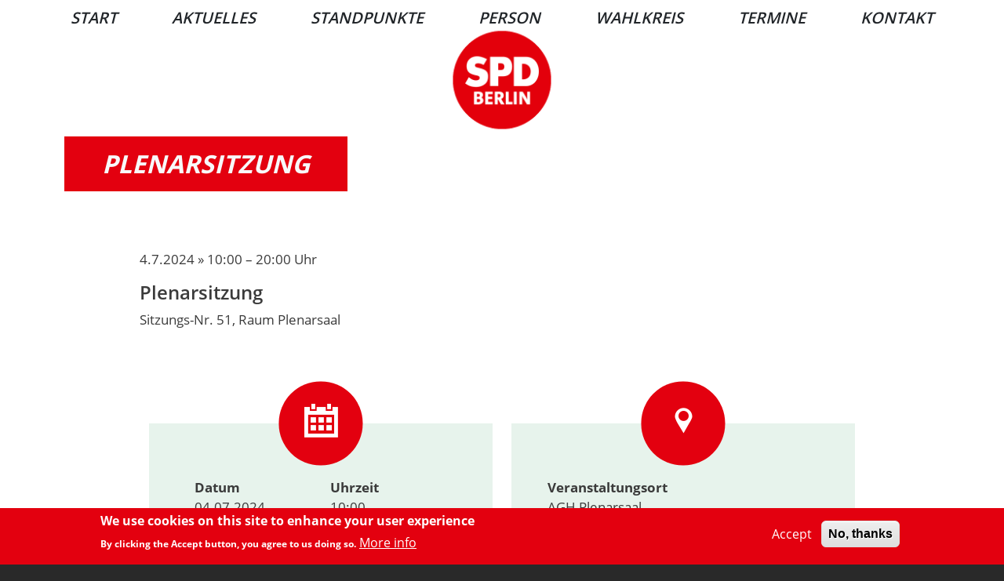

--- FILE ---
content_type: text/html; charset=UTF-8
request_url: https://uelker-radziwill.de/termine/plenarsitzung-15
body_size: 21035
content:
<!DOCTYPE html>
<html lang="de" dir="ltr" prefix="content: http://purl.org/rss/1.0/modules/content/  dc: http://purl.org/dc/terms/  foaf: http://xmlns.com/foaf/0.1/  og: http://ogp.me/ns#  rdfs: http://www.w3.org/2000/01/rdf-schema#  schema: http://schema.org/  sioc: http://rdfs.org/sioc/ns#  sioct: http://rdfs.org/sioc/types#  skos: http://www.w3.org/2004/02/skos/core#  xsd: http://www.w3.org/2001/XMLSchema# ">
  <head>
    <meta charset="utf-8" />
<link rel="canonical" href="https://uelker-radziwill.de/termine/plenarsitzung-15" />
<meta name="author" content="Ülker Radziwill" />
<meta name="description" content="4.7.2024 » 10:00 – 20:00 Uhr Plenarsitzung Sitzungs-Nr. 51, Raum Plenarsaal" />
<meta property="og:site_name" content="Ülker Radziwill" />
<meta property="og:url" content="https://uelker-radziwill.de/termine/plenarsitzung-15" />
<meta property="og:title" content="Plenarsitzung" />
<meta property="og:description" content="4.7.2024 » 10:00 – 20:00 Uhr Plenarsitzung Sitzungs-Nr. 51, Raum Plenarsaal" />
<meta property="og:image:type" content="image/jpeg" />
<meta property="og:image:width" content="720" />
<meta property="og:image:height" content="720" />
<meta name="twitter:card" content="gallery" />
<meta name="twitter:site" content="@UelkerRadziwill" />
<meta name="twitter:title" content="Ülker Radziwill" />
<meta name="twitter:site:id" content="2573069617" />
<meta name="twitter:creator" content="@UelkerRadziwill" />
<meta name="twitter:creator:id" content="2573069617" />
<meta name="twitter:url" content="https://uelker-radziwill.de/termine/plenarsitzung-15" />
<meta name="twitter:image:height" content="720" />
<meta name="twitter:image:width" content="720" />
<meta name="Generator" content="Drupal 9 (https://www.drupal.org)" />
<meta name="MobileOptimized" content="width" />
<meta name="HandheldFriendly" content="true" />
<meta name="viewport" content="width=device-width, initial-scale=1, shrink-to-fit=no" />
<style>div#sliding-popup, div#sliding-popup .eu-cookie-withdraw-banner, .eu-cookie-withdraw-tab {background: #e3000f} div#sliding-popup.eu-cookie-withdraw-wrapper { background: transparent; } #sliding-popup h1, #sliding-popup h2, #sliding-popup h3, #sliding-popup p, #sliding-popup label, #sliding-popup div, .eu-cookie-compliance-more-button, .eu-cookie-compliance-secondary-button, .eu-cookie-withdraw-tab { color: #ffffff;} .eu-cookie-withdraw-tab { border-color: #ffffff;}</style>
<meta http-equiv="x-ua-compatible" content="ie=edge" />
<link rel="icon" href="/core/misc/favicon.ico" type="image/vnd.microsoft.icon" />

    <title>Plenarsitzung | Ülker Radziwill</title>
    <link rel="stylesheet" media="all" href="/sites/default/files/css/css_XTdI8mlbRYdBypq6L2cTFA5c91IKTRNkR9k9Hj_ElVg.css" />
<link rel="stylesheet" media="all" href="/sites/default/files/css/css_OLpGI5CXsaiKzNf3iPMSPUPBsLSZE9WPPL_wq0AJPgc.css" />
<link rel="stylesheet" media="print" href="/sites/default/files/css/css_Y4H_4BqmgyCtG7E7YdseTs2qvy9C34c51kBamDdgark.css" />
<link rel="stylesheet" media="all" href="/sites/default/files/css/css_0vTFpjBtnaohq3XOhtQx2lHjreGFufdhYyQV2mjxvCI.css" />

    
<!-- Matomo -->
<script>
  var _paq = window._paq = window._paq || [];
  /* tracker methods like "setCustomDimension" should be called before "trackPageView" */
  _paq.push(['trackPageView']);
  _paq.push(['enableLinkTracking']);
  (function() {
    var u="//track.misis.com.tr/";
    _paq.push(['setTrackerUrl', u+'matomo.php']);
    _paq.push(['setSiteId', '3']);
    var d=document, g=d.createElement('script'), s=d.getElementsByTagName('script')[0];
    g.async=true; g.src=u+'matomo.js'; s.parentNode.insertBefore(g,s);
  })();
</script>
<!-- End Matomo Code -->
  </head>
  <body class="layout-no-sidebars page-node-177 path-node node--type-termine">
    <a href="#main-content" class="visually-hidden focusable skip-link">
      Skip to main content
    </a>
    
      <div class="dialog-off-canvas-main-canvas" data-off-canvas-main-canvas>
    



<div id="page-wrapper">
  <div id="page">
    <header id="header" class="header" role="banner" aria-label="Site header">
                      <nav class="navbar navbar-expand-lg pt-lg-0" id="navbar-main">
                    <div class="container flex-row-reverse">
                      
                          <button class="navbar-toggler collapsed" type="button" data-bs-toggle="offcanvas" data-bs-target="#CollapsingNavbar" aria-controls="CollapsingNavbar" aria-expanded="false" aria-label="Toggle navigation"><span class="navbar-toggler-icon"></span></button>
              <div class="offcanvas offcanvas-end" id="CollapsingNavbar">
                                  <div class="offcanvas-header">
                    <button type="button" class="btn-close text-reset" data-bs-dismiss="offcanvas" aria-label="Close"></button>
                  </div>
                  <div class="p-lg-0 p-3">
                                  <nav role="navigation" aria-labelledby="block-bootstrap-radziwill-main-menu-menu" id="block-bootstrap-radziwill-main-menu" class="block block-menu navigation menu--main">
          
        
              <ul class="navbar-nav menu_level_0 d-flex justify-content-between text-uppercase">

        

              
      <li class="nav-item">
                  
          
                  <a href="/" class="nav-link nav-link-- main-menu-link item-level-0 fw-bold fs-5 fst-italic link-dark" data-drupal-link-system-path="&lt;front&gt;">Start</a>
                  
          
          
          
      </li>
    

              
      <li class="nav-item">
                  
          
                  <a href="/aktuelles" class="nav-link nav-link--aktuelles main-menu-link item-level-0 fw-bold fs-5 fst-italic link-dark" data-drupal-link-system-path="aktuelles">Aktuelles</a>
                  
          
          
          
      </li>
    

              
      <li class="nav-item">
                  
          
                  <a href="/standpunkte" class="nav-link nav-link--standpunkte main-menu-link item-level-0 fw-bold fs-5 fst-italic link-dark" data-drupal-link-system-path="taxonomy/term/1">Standpunkte</a>
                  
          
          
          
      </li>
    

              
      <li class="nav-item">
                  
          
                  <a href="/ueber-mich" class="nav-link nav-link--ueber-mich main-menu-link item-level-0 fw-bold fs-5 fst-italic link-dark" data-drupal-link-system-path="node/1">Person</a>
                  
          
          
          
      </li>
    

              
      <li class="nav-item">
                  
          
                  <a href="/wahlkreis" class="nav-link nav-link--wahlkreis main-menu-link item-level-0 fw-bold fs-5 fst-italic link-dark" data-drupal-link-system-path="taxonomy/term/2">Wahlkreis</a>
                  
          
          
          
      </li>
    

              
      <li class="nav-item">
                  
          
                  <a href="/termine" class="nav-link nav-link--termine main-menu-link item-level-0 fw-bold fs-5 fst-italic link-dark" data-drupal-link-system-path="termine">Termine</a>
                  
          
          
          
      </li>
    

              
      <li class="nav-item">
                  
          
                  <a href="/kontakt" class="nav-link nav-link--kontakt main-menu-link item-level-0 fw-bold fs-5 fst-italic link-dark" data-drupal-link-system-path="node/16">Kontakt</a>
                  
          
          
          
      </li>
              
    </ul>
  



  </nav>


                                                  </div>
                	          </div>
                                            </div>
                  </nav>
          </header>
          <div class="highlighted mt-lg-4 pt-lg-4 mb-lg-n4 mt-md-3 mb-md-n3">
        <aside class="container section clearfix" role="complementary">
            <div class="position-relative fixed-top">
      <a href="/" title="Home" rel="home" class="site-logo position-absolute top-0 start-50 translate-middle">
              <img src="/sites/default/files/cropped-SPDB_Logo_05_2023_2.png" alt="Home" class="img-fluid d-inline-block align-top" />
          </a>
        <div class="d-none align-top site-name-slogan">
        <a href="/" title="Home" rel="home" class="link-dark fw-bold">
            Ülker Radziwill
        </a>
   </div>
    </div><div data-drupal-messages-fallback class="hidden"></div>


        </aside>
      </div>
                  <div class="featured-top">
          <aside class="featured-top__inner" role="complementary">
            
                          </aside>
        </div>
              
    

    <div id="main-wrapper" class="layout-main-wrapper clearfix">
              <div id="main" class="container">
          
          <div class="row row-offcanvas row-offcanvas-left clearfix">
              <main class="main-content col order-last" id="content" role="main">
                <section class="section">
                  <a id="main-content" tabindex="-1"></a>


                    <div id="block-bootstrap-radziwill-content" class="block block-system block-system-main-block">
  
    
      <div class="content">
      


<article role="article" about="/termine/plenarsitzung-15" class="node node--type-termine node--view-mode-full clearfix">

    <header class="pb-5 mb-5 pt-5 mt-5">
        <div class="position-relative pb-5">
            
            <h2 class="text-uppercase fw-bolder position-lg-absolute top-0 start-0 bg-danger text-light py-3 px-5 mb-n4 fst-italic">Plenarsitzung</h2>
        </div>
    </header>
    

    <div class="node__content event-details pb-5 mb-5 px-1 mx-1 px-md-3 mx-md-3 px-lg-5 mx-lg-5">
        
            <div class="clearfix text-formatted field field--name-body field--label-hidden field__item"><p>4.7.2024 » 10:00 – 20:00 Uhr</p>

<h4>Plenarsitzung</h4>

<p>Sitzungs-Nr. 51, Raum Plenarsaal</p></div>
      

                    
    

        <div class="row mt-5 pt-5">
            <div class="col-xs-12 col-sm-6 mt-4">
                <div class="event-date-details has-hellgrau-background-color row">
                    <span class="icon icon-calendar ibox"></span>
                    <div class="row data">
                        <div class="col-xs-12 col-sm-6 ">
                            <div class="fw-bolder">Datum</div>
                            <div class="event-date">
                                                        04.07.2024
                            </div>
                        </div>
                        <div class="col-xs-12 col-sm-6 ">
                            <div class="fw-bolder">Uhrzeit</div>
                            <div class="event-time">
                            
            <div class="field field--name-field-veranstaltungstag field--label-hidden field__item">10:00</div>
      
                            </div>
                        </div>
                    </div>
                </div>
            </div>
            <div class="col-xs-12 col-sm-6 mt-4">
                <div class="event-location-details has-hellgrau-background-color row">
                    <span class="icon icon-location ibox"></span>
                    <div class="data">
                        <div class="fw-bolder">Veranstaltungsort</div>
                        <div class="event-location">
                            
            <div class="clearfix text-formatted field field--name-field-location field--label-hidden field__item">AGH  Plenarsaal</div>
      
                        </div>
                    </div>
                </div>
            </div>
        </div>
    </div>
</article>
    </div>
  </div>


                    
                    
                    
                </section>
              </main>
                                  </div>
        </div>
          </div>
        <footer class="mt-5 bg-secondary bg-opacity-25">
              
            <div class="position-relative bg-danger pt-5 pb-5">
        <div class="container">
            <h2 class="mb-5 text-center text-uppercase fst-italic fw-bolder text-light">Ülker Radziwill</h2>
        </div>
    </div>
    <div class="footer-2">
        <div class="container">
                    <div class="position-relative mt-n5 row justify-content-center">
                        <div class="col col-xs-12 col-md-5 col-lg-4 pb-3 pb-md-0">
                            <div class="p-5 bg-white text-center has-weiss-background-color z-depth-1">
                                <div class="ctaicon mail">
                                </div>
                                <div class="text-uppercase fst-italic fw-bold"><i>Schreib uns eine E-Mail</i></div>
                                <a href="mailto:kontakt@uelker-radziwill.de" class="link-danger"><strong>kontakt@uelker-radziwill.de</strong></a>
                            </div>
                        </div>
                        <div class="col col-xs-12 col-md-5 col-lg-4">
                            <div class="p-5 bg-white text-center has-weiss-background-color z-depth-1">
                                <div class="ctaicon contact-form">
                                </div>
                                <div class="text-uppercase fst-italic fw-bold"><i>Schreib uns eine Nachricht</i></div>
                                <a href="/kontakt/" class="link-danger"><strong>Kontaktformular</strong></a>
                            </div>
                        </div>
                    </div>
                <div class="py-4">
                    <ul class="nav justify-content-center">
                        <li id="menu-item-258" class="icon icon-twitter menu-item menu-item-type-custom menu-item-object-custom menu-item-258">
                            <a target="_blank" rel="noopener" href="https://twitter.com/uelkerradziwill" class="external">twitter</a>
                        </li>
                        <li id="menu-item-255" class="icon icon-facebook menu-item menu-item-type-custom menu-item-object-custom menu-item-255">
                            <a target="_blank" rel="noopener" href="https://www.facebook.com/uelker.radziwill" class="external">facebook</a>
                        </li>
                        <li id="menu-item-257" class="icon icon-instagram menu-item menu-item-type-custom menu-item-object-custom menu-item-257">
                            <a target="_blank" rel="noopener" href="https://www.instagram.com/ue.radziwill/" class="external">instagram</a>
                        </li>
                    </ul>
                </div>
                <div class="menu-fuss-container pb-5">
                    
              <ul class="clearfix nav justify-content-center">
                    <li class="menu-item fs-5 text-uppercase">
                <a href="/kontakt" class="nav-link--kontakt" data-drupal-link-system-path="node/16">Kontakt</a>
              </li>
                <li class="menu-item fs-5 text-uppercase">
                <a href="/impressum" class="nav-link--impressum" data-drupal-link-system-path="node/21">Impressum</a>
              </li>
                <li class="menu-item fs-5 text-uppercase">
                <a href="/datenschutz" class="nav-link--datenschutz" data-drupal-link-system-path="node/22">Datenschutz</a>
              </li>
        </ul>
  


                </div>
    </div>

        
          </footer>
  </div>
</div>

  </div>

    
    <div class="overlay js-overlay"></div>
    <script type="application/json" data-drupal-selector="drupal-settings-json">{"path":{"baseUrl":"\/","scriptPath":null,"pathPrefix":"","currentPath":"node\/177","currentPathIsAdmin":false,"isFront":false,"currentLanguage":"de"},"pluralDelimiter":"\u0003","suppressDeprecationErrors":true,"eu_cookie_compliance":{"cookie_policy_version":"1.0.0","popup_enabled":true,"popup_agreed_enabled":false,"popup_hide_agreed":false,"popup_clicking_confirmation":false,"popup_scrolling_confirmation":false,"popup_html_info":"\u003Cdiv aria-labelledby=\u0022popup-text\u0022  class=\u0022eu-cookie-compliance-banner eu-cookie-compliance-banner-info eu-cookie-compliance-banner--opt-in\u0022\u003E\n  \u003Cdiv class=\u0022popup-content info eu-cookie-compliance-content\u0022\u003E\n        \u003Cdiv id=\u0022popup-text\u0022 class=\u0022eu-cookie-compliance-message\u0022 role=\u0022document\u0022\u003E\n      \u003Ch2\u003EWe use cookies on this site to enhance your user experience\u003C\/h2\u003E\u003Cp\u003EBy clicking the Accept button, you agree to us doing so.\u003C\/p\u003E\n              \u003Cbutton type=\u0022button\u0022 class=\u0022find-more-button eu-cookie-compliance-more-button\u0022\u003EMore info\u003C\/button\u003E\n          \u003C\/div\u003E\n\n    \n    \u003Cdiv id=\u0022popup-buttons\u0022 class=\u0022eu-cookie-compliance-buttons\u0022\u003E\n            \u003Cbutton type=\u0022button\u0022 class=\u0022agree-button eu-cookie-compliance-secondary-button button button--small\u0022\u003EAccept\u003C\/button\u003E\n              \u003Cbutton type=\u0022button\u0022 class=\u0022decline-button eu-cookie-compliance-default-button button button--small button--primary\u0022\u003ENo, thanks\u003C\/button\u003E\n          \u003C\/div\u003E\n  \u003C\/div\u003E\n\u003C\/div\u003E","use_mobile_message":false,"mobile_popup_html_info":"\u003Cdiv aria-labelledby=\u0022popup-text\u0022  class=\u0022eu-cookie-compliance-banner eu-cookie-compliance-banner-info eu-cookie-compliance-banner--opt-in\u0022\u003E\n  \u003Cdiv class=\u0022popup-content info eu-cookie-compliance-content\u0022\u003E\n        \u003Cdiv id=\u0022popup-text\u0022 class=\u0022eu-cookie-compliance-message\u0022 role=\u0022document\u0022\u003E\n      \n              \u003Cbutton type=\u0022button\u0022 class=\u0022find-more-button eu-cookie-compliance-more-button\u0022\u003EMore info\u003C\/button\u003E\n          \u003C\/div\u003E\n\n    \n    \u003Cdiv id=\u0022popup-buttons\u0022 class=\u0022eu-cookie-compliance-buttons\u0022\u003E\n            \u003Cbutton type=\u0022button\u0022 class=\u0022agree-button eu-cookie-compliance-secondary-button button button--small\u0022\u003EAccept\u003C\/button\u003E\n              \u003Cbutton type=\u0022button\u0022 class=\u0022decline-button eu-cookie-compliance-default-button button button--small button--primary\u0022\u003ENo, thanks\u003C\/button\u003E\n          \u003C\/div\u003E\n  \u003C\/div\u003E\n\u003C\/div\u003E","mobile_breakpoint":768,"popup_html_agreed":false,"popup_use_bare_css":false,"popup_height":"auto","popup_width":"100%","popup_delay":1000,"popup_link":"\/","popup_link_new_window":true,"popup_position":false,"fixed_top_position":true,"popup_language":"de","store_consent":false,"better_support_for_screen_readers":false,"cookie_name":"","reload_page":false,"domain":"","domain_all_sites":false,"popup_eu_only":false,"popup_eu_only_js":false,"cookie_lifetime":100,"cookie_session":0,"set_cookie_session_zero_on_disagree":0,"disagree_do_not_show_popup":false,"method":"opt_in","automatic_cookies_removal":true,"allowed_cookies":"","withdraw_markup":"\u003Cbutton type=\u0022button\u0022 class=\u0022eu-cookie-withdraw-tab\u0022\u003EPrivacy settings\u003C\/button\u003E\n\u003Cdiv aria-labelledby=\u0022popup-text\u0022 class=\u0022eu-cookie-withdraw-banner\u0022\u003E\n  \u003Cdiv class=\u0022popup-content info eu-cookie-compliance-content\u0022\u003E\n    \u003Cdiv id=\u0022popup-text\u0022 class=\u0022eu-cookie-compliance-message\u0022 role=\u0022document\u0022\u003E\n      \u003Ch2\u003EWe use cookies on this site to enhance your user experience\u003C\/h2\u003E\u003Cp\u003EYou have given your consent for us to set cookies.\u003C\/p\u003E\n    \u003C\/div\u003E\n    \u003Cdiv id=\u0022popup-buttons\u0022 class=\u0022eu-cookie-compliance-buttons\u0022\u003E\n      \u003Cbutton type=\u0022button\u0022 class=\u0022eu-cookie-withdraw-button  button button--small button--primary\u0022\u003EWithdraw consent\u003C\/button\u003E\n    \u003C\/div\u003E\n  \u003C\/div\u003E\n\u003C\/div\u003E","withdraw_enabled":false,"reload_options":0,"reload_routes_list":"","withdraw_button_on_info_popup":false,"cookie_categories":[],"cookie_categories_details":[],"enable_save_preferences_button":true,"cookie_value_disagreed":"0","cookie_value_agreed_show_thank_you":"1","cookie_value_agreed":"2","containing_element":"body","settings_tab_enabled":false,"olivero_primary_button_classes":" button button--small button--primary","olivero_secondary_button_classes":" button button--small","close_button_action":"close_banner","open_by_default":true,"modules_allow_popup":true,"hide_the_banner":false,"geoip_match":true},"user":{"uid":0,"permissionsHash":"0d5b5bf3c20d3a3ae1001585530ab92f11ffc407dde29259edaffdba95af26be"}}</script>
<script src="/sites/default/files/js/js_TPYD2zfnPzpUXv0cbeg2FyvRGRT-nT4djV43nm7gARU.js"></script>
<script src="/modules/contrib/eu_cookie_compliance/js/eu_cookie_compliance.min.js?v=9.5.1" defer></script>
<script src="/sites/default/files/js/js_OMna4LuuHc-D5khBeLJrO1wmo4gp-pIWl02pfb3DDb4.js"></script>

  </body>
</html>


--- FILE ---
content_type: text/css
request_url: https://uelker-radziwill.de/sites/default/files/css/css_0vTFpjBtnaohq3XOhtQx2lHjreGFufdhYyQV2mjxvCI.css
body_size: 5989
content:
.swiper-pagination-bullet{border-radius:0;width:8px;height:8px;border-radius:50%;line-height:30px;font-size:12px;opacity:1;background:rgba(59,59,59,0.3);display:inline-block;margin-right:8px;cursor:pointer;transition:all 0.2s;}.swiper-pagination-bullet-active{background:#454d50;width:20px;border-radius:10px;}.main-nav__link{display:flex;width:100%;height:100%;justify-content:space-between;align-items:center;color:#000;font-weight:500;transition:color 125ms ease-out;}.main-nav-lang-toggle{-webkit-appearance:none;appearance:none;border:0;margin:0;padding:0;padding-right:0px;padding-left:0px;border-radius:0;line-height:normal;background-color:transparent;}.main-nav-lang-list{min-width:inherit;z-index:1010;position:absolute;opacity:1;display:none;top:3rem;padding:0.5rem;background-color:#fff;background-clip:padding-box;box-shadow:0 4px 8px 0 rgba(0,0,0,0.08);max-height:calc(100vh - 5rem);margin-left:-0.25rem;}.main-nav-lang-list .nav-link:hover{background-color:#f5f5f5;border-radius:6px;transition:background-color 125ms linear;}.main-nav-lang-list .language-link{display:block;width:100%;font-size:0.9375rem;line-height:1.25rem;padding:0.625rem 0.75rem;}.main-nav-lang{position:relative;}.main-nav-lang{margin-left:auto;display:flex;align-items:center;}.main-nav-lang-not-show .show{display:flex;flex-direction:column;opacity:1;pointer-events:auto;visibility:visible;-webkit-animation:slide-down 0.3s cubic-bezier(0.19,1,0.22,1);animation:slide-down 0.3s cubic-bezier(0.19,1,0.22,1);}.main-menu-nav-list{z-index:10;top:2.5rem;background-color:#fff;border-radius:12px;background-clip:padding-box;border:1px solid rgba(0,0,0,0.08);box-shadow:0 4px 8px 0 rgba(0,0,0,0.08);max-height:calc(100vh - 5rem);margin-left:-0.25rem;}.main-menu-nav-list .main-menu-link{display:block;width:100%;font-size:0.9375rem;line-height:1.25rem;}.main-menu-nav-list .main-menu-link:hover{background-color:#f5f5f5;border-radius:6px;transition:background-color 125ms linear;}.menu--main .dropdown-toggle::after{content:url("data:image/svg+xml;utf8,<svg xmlns='http://www.w3.org/2000/svg' width='16' height='16' viewBox='0 0 16 16'><path d='M1.646 4.646a.5.5 0 0 1 .708 0L8 10.293l5.646-5.647a.5.5 0 0 1 .708.708l-6 6a.5.5 0 0 1-.708 0l-6-6a.5.5 0 0 1 0-.708z'></path></svg>");border:0;vertical-align:middle;margin-left:0.5em;}.main-nav__link__icon{margin-left:0.5em;}.main-nav-lang .dropdown-toggle::after{display:none;}.block-block-content417fbdc2-a351-41e3-911a-342c30669d84 p{margin:0;font-size:44px;font-family:Assistant;}.swiper-button-next,.swiper-button-prev{color:black;}.menu_level_2{top:-0.5rem !important;margin-left:0.75rem !important;}.dropend:hover .menu_level_2{right:auto;left:100%;margin-top:0;}.site-logo img{max-height:75px;}.menu_level_0 .is-active{border-right:2px solid #e3000f;}.fullpageslider .swiper-slide .contentbox{position:unset;width:100%;max-width:1070px;margin-left:auto;margin-right:auto;}.footer-2{background-color:#E7F3EC;}.ctaicon{background-repeat:no-repeat;background-position:50%;background-size:contain;height:4em;margin-bottom:2em;}.ctaicon.contact-form{background-image:url(/themes/custom/bootstrap_radziwill/images/contact-form.svg);}.ctaicon.mail{background-image:url(/themes/custom/bootstrap_radziwill/images/mail.svg);}.download .pdf-icon{background-repeat:no-repeat;background-position:50%;background-size:contain;height:5em;min-width:5em;background-image:url(/themes/custom/bootstrap_radziwill/images/pdf.svg);}.download-file-icon{background-repeat:no-repeat;background-position:50%;background-size:contain;height:3.5em;min-width:3.5em;background-image:url(/themes/custom/bootstrap_radziwill/images/pdf.svg);}.icon-instagram,.icon-facebook,.icon-twitter{margin:0 4px;background:#e3000f;border:1px solid #e3000f;font-size:1.5em;border-radius:50%;position:relative;height:2em;width:2em;}.icon-instagram:hover,.icon-facebook:hover,.icon-twitter:hover{margin:0 4px;background:white;border:1px solid #e3000f;font-size:1.5em;border-radius:50%;position:relative;height:2em;width:2em;}.icon-instagram::before,.icon-facebook::before,.icon-twitter::before{position:absolute;color:#fff;top:50%;left:50%;transform:translate(-50%,-50%);}.footer-2 .icon:hover:before,.footer-2 .icon:focus:before,.footer-2 .icon:active:before{color:#e3000f}.icon-instagram a,.icon-facebook a,.icon-twitter a{position:relative;display:block;text-indent:-9999em;width:100%;height:100%;}.menu-fuss-container li::after{content:"•";display:inline-block;margin-left:8px;}.menu-fuss-container li:last-child::after{display:none}.menu-fuss-container li{margin:0 4px;}.standpunkte-text{z-index:1000;}@media (min-width:576px){.position-sm-static{position:static !important;}.position-sm-relative{position:relative !important;}.position-sm-absolute{position:absolute !important;}.position-sm-fixed{position:fixed !important;}.position-sm-sticky{position:sticky !important;}.node--type-article h2,.vocabulary-standpunkte h2{width:100%;}.site-logo img{max-height:100px;}}@media (min-width:768px){.position-md-static{position:static !important;}.position-md-relative{position:relative !important;}.position-md-absolute{position:absolute !important;}.position-md-fixed{position:fixed !important;}.position-md-sticky{position:sticky !important;}.site-logo img{max-height:100px;}}@media (min-width:992px){.position-lg-static{position:static !important;}.position-lg-relative{position:relative !important;}.position-lg-absolute{position:absolute !important;}.position-lg-fixed{position:fixed !important;}.position-lg-sticky{position:sticky !important;}.node--type-article h2,.vocabulary-standpunkte h2{width:90%;}.site-logo img{max-height:125px;}.menu_level_0 .is-active{border-top:2px solid #e3000f;border-right:0px solid #e3000f;}.fullpageslider .swiper-slide .contentbox{position:absolute;width:100%;max-width:1070px;bottom:-50px;left:0;right:0;margin-left:auto;margin-right:auto;}.views-row-even .standpunkte--teaser{flex-direction:row-reverse !important;}}@media (min-width:1200px){.position-xl-static{position:static !important;}.position-xl-relative{position:relative !important;}.position-xl-absolute{position:absolute !important;}.position-xl-fixed{position:fixed !important;}.position-xl-sticky{position:sticky !important;}}.lh-md{line-height:1.75 !important;}


--- FILE ---
content_type: image/svg+xml
request_url: https://uelker-radziwill.de/themes/custom/bootstrap_radziwill/images/mail.svg
body_size: 706
content:
<svg xmlns="http://www.w3.org/2000/svg" width="95" height="65" viewBox="0 0 95 65">
    <defs>
        <linearGradient id="a" x1="11.896%" x2="87.594%" y1="50%" y2="50%">
            <stop offset="0%" stop-color="#E3000F"/>
            <stop offset="100%" stop-color="#B61C3E"/>
        </linearGradient>
    </defs>
    <path fill="url(#a)" fill-rule="evenodd" d="M175.945 50.089c-2.648 0-4.795 2.106-4.795 4.702v2.783a1.55 1.55 0 0 0 .709 1.307l42.561 28.633c.27.175.585.27.908.278.318.006.627-.092.88-.278l42.905-28.27c.45-.287.726-.78.735-1.309v-3.144c0-2.596-2.148-4.702-4.796-4.702h-79.107zm-4.795 14.914v39.206c0 2.596 2.147 4.702 4.795 4.702h79.079c2.65 0 4.798-2.106 4.798-4.702V62.47s-1.166.723-2.497 1.642l-42.11 27.6-44.094-29.715s.029 2.42.029 3.005zM175.945 112c-4.387 0-7.945-3.487-7.945-7.791V54.79c.017-4.296 3.564-7.774 7.945-7.791h79.079c4.387.017 7.942 3.49 7.976 7.791v49.418c0 4.304-3.558 7.791-7.948 7.791h-79.107z" transform="translate(-168 -47)"/>
</svg>

--- FILE ---
content_type: image/svg+xml
request_url: https://uelker-radziwill.de/themes/custom/bootstrap_radziwill/images/contact-form.svg
body_size: 819
content:
<svg xmlns="http://www.w3.org/2000/svg" width="75" height="75" viewBox="0 0 75 75">
    <defs>
        <linearGradient id="a" x1="11.896%" x2="87.594%" y1="50%" y2="50%">
            <stop offset="0%" stop-color="#E3000F"/>
            <stop offset="100%" stop-color="#B61C3E"/>
        </linearGradient>
    </defs>
    <path fill="url(#a)" fill-rule="evenodd" d="M247.265 64.027l-4.532 4.537-16.362-16.383 4.532-4.538c1.524-1.523 3.523-2.433 5.358-2.433.836 0 2.036.196 2.962 1.122l9.35 9.367c.926.924 1.122 2.122 1.122 2.966 0 1.84-.906 3.839-2.43 5.362zm-61.33 31.142c2.162 6.209 7.662 11.72 13.863 13.887l-17.952 4.088 4.089-17.975zm2.37-4.866l35.726-35.779 16.362 16.384-35.736 35.779c-7.874-.427-15.93-8.5-16.352-16.384zm62.61-36.947l-9.355-9.364c-3.114-3.124-9.196-2.489-12.998 1.311l-44.574 44.64c-.222.218-.37.5-.44.8l-5.507 24.235a1.66 1.66 0 0 0 .44 1.539c.317.308.74.483 1.173.483.123 0 .248-.017.367-.043l24.203-5.514c.304-.073.585-.222.803-.444l44.575-44.632c2.158-2.162 3.398-4.968 3.398-7.702 0-2.076-.74-3.962-2.086-5.31z" transform="translate(-178 -42)"/>
</svg>